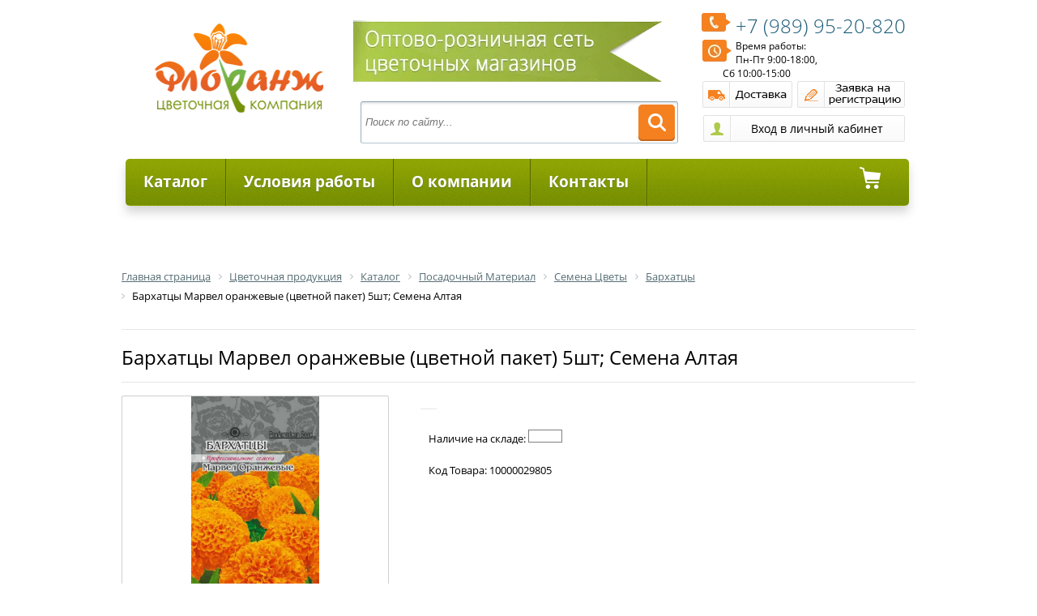

--- FILE ---
content_type: text/html; charset=UTF-8
request_url: https://florangopt.ru/catalog/barkhattsy/barkhattsy_marvel_oranzhevye_tsvetnoy_paket_5sht_semena_altaya/
body_size: 11848
content:
<!DOCTYPE html>
<html xmlns="http://www.w3.org/1999/xhtml" xml:lang="ru" lang="ru">
<head>
	<meta http-equiv="X-UA-Compatible" content="IE=edge" />
	<meta name="viewport" content="user-scalable=no, initial-scale=1.0, maximum-scale=1.0, width=device-width">
	<link rel="shortcut icon" type="image/x-icon" href="/favicon.ico" />
	<link href='https://fonts.googleapis.com/css?family=Open+Sans:400,600&subset=cyrillic,latin' rel='stylesheet'>
	<meta http-equiv="Content-Type" content="text/html; charset=UTF-8" />
<meta name="robots" content="index, follow" />
<meta name="keywords" content="Бархатцы Марвел оранжевые (цветной пакет) 5шт; Семена Алтая, купить Бархатцы Марвел оранжевые (цветной пакет) 5шт; Семена Алтая, приобрести Бархатцы Марвел оранжевые (цветной пакет) 5шт; Семена Алтая, Бархатцы Марвел оранжевые (цветной пакет) 5шт; Семена Алтая в различных цветах, Бархатцы Марвел оранжевые (цветной пакет) 5шт; Семена Алтая от дистрибьютора" />
<meta name="description" content="Бархатцы Марвел оранжевые (цветной пакет) 5шт; Семена Алтая - Бархатцы Марвел оранжевые/Сем Алт/цп 5 шт. в магазине Флоранж" />
<meta http-equiv="Content-Type" content="text/html; charset=UTF-8" />
<meta name="robots" content="index, follow" />
<meta name="keywords" content="Бархатцы Марвел оранжевые (цветной пакет) 5шт; Семена Алтая, купить Бархатцы Марвел оранжевые (цветной пакет) 5шт; Семена Алтая, приобрести Бархатцы Марвел оранжевые (цветной пакет) 5шт; Семена Алтая, Бархатцы Марвел оранжевые (цветной пакет) 5шт; Семена Алтая в различных цветах, Бархатцы Марвел оранжевые (цветной пакет) 5шт; Семена Алтая от дистрибьютора" />
<meta name="description" content="Бархатцы Марвел оранжевые (цветной пакет) 5шт; Семена Алтая - Бархатцы Марвел оранжевые/Сем Алт/цп 5 шт. в магазине Флоранж" />
<link href="/bitrix/js/ui/design-tokens/dist/ui.design-tokens.min.css?174278861223463"  rel="stylesheet" />
<link href="/bitrix/js/ui/fonts/opensans/ui.font.opensans.min.css?17391757562320"  rel="stylesheet" />
<link href="/bitrix/js/main/popup/dist/main.popup.bundle.min.css?174278885426589"  rel="stylesheet" />
<link href="/bitrix/templates/eshop_adapt_green/components/bitrix/catalog/flora/style.css?16705647281489"  rel="stylesheet" />
<link href="/bitrix/templates/eshop_adapt_green/components/bitrix/catalog/flora/bitrix/catalog.element/.default/style.css?167056472834055"  rel="stylesheet" />
<link href="/bitrix/templates/eshop_adapt_green/components/bitrix/catalog/flora/bitrix/catalog.element/.default/themes/green/style.css?16705647284974"  rel="stylesheet" />
<link href="/bitrix/components/bitrix/catalog.recommended.products/templates/.default/style.min.css?167056463226402"  rel="stylesheet" />
<link href="/bitrix/templates/eshop_adapt_green/components/bitrix/search.title/flora/style.css?16705647292984"  data-template-style="true"  rel="stylesheet" />
<link href="/bitrix/templates/eshop_adapt_green/components/bitrix/system.auth.form/flora/style.css?1670564729539"  data-template-style="true"  rel="stylesheet" />
<link href="/bitrix/templates/eshop_adapt_green/components/bitrix/system.auth.form/eshop_adapt_auth/style.css?16705647298646"  data-template-style="true"  rel="stylesheet" />
<link href="/bitrix/templates/eshop_adapt_green/components/bitrix/menu/catalog_florange/style.css?16705647289630"  data-template-style="true"  rel="stylesheet" />
<link href="/bitrix/templates/eshop_adapt_green/components/bitrix/menu/catalog_florange/themes/green/colors.css?16705647282180"  data-template-style="true"  rel="stylesheet" />
<link href="/bitrix/templates/eshop_adapt_green/components/bitrix/sale.basket.basket.rsline/menu_cart/style.css?16705647288979"  data-template-style="true"  rel="stylesheet" />
<link href="/bitrix/components/bitrix/breadcrumb/templates/.default/style.min.css?1670564631467"  data-template-style="true"  rel="stylesheet" />
<link href="/bitrix/components/bitrix/catalog.viewed.products/templates/.default/style.min.css?167056463228208"  data-template-style="true"  rel="stylesheet" />
<link href="/bitrix/templates/eshop_adapt_green/components/bitrix/menu/bottom_menu/style.css?16705647281688"  data-template-style="true"  rel="stylesheet" />
<link href="/bitrix/templates/eshop_adapt_green/styles.css?169708388812790"  data-template-style="true"  rel="stylesheet" />
<link href="/bitrix/templates/eshop_adapt_green/template_styles.css?169708388831633"  data-template-style="true"  rel="stylesheet" />
<script>if(!window.BX)window.BX={};if(!window.BX.message)window.BX.message=function(mess){if(typeof mess==='object'){for(let i in mess) {BX.message[i]=mess[i];} return true;}};</script>
<script>(window.BX||top.BX).message({"JS_CORE_LOADING":"Загрузка...","JS_CORE_NO_DATA":"- Нет данных -","JS_CORE_WINDOW_CLOSE":"Закрыть","JS_CORE_WINDOW_EXPAND":"Развернуть","JS_CORE_WINDOW_NARROW":"Свернуть в окно","JS_CORE_WINDOW_SAVE":"Сохранить","JS_CORE_WINDOW_CANCEL":"Отменить","JS_CORE_WINDOW_CONTINUE":"Продолжить","JS_CORE_H":"ч","JS_CORE_M":"м","JS_CORE_S":"с","JSADM_AI_HIDE_EXTRA":"Скрыть лишние","JSADM_AI_ALL_NOTIF":"Показать все","JSADM_AUTH_REQ":"Требуется авторизация!","JS_CORE_WINDOW_AUTH":"Войти","JS_CORE_IMAGE_FULL":"Полный размер"});</script>

<script src="/bitrix/js/main/core/core.min.js?1742788890225353"></script>

<script>BX.Runtime.registerExtension({"name":"main.core","namespace":"BX","loaded":true});</script>
<script>BX.setJSList(["\/bitrix\/js\/main\/core\/core_ajax.js","\/bitrix\/js\/main\/core\/core_promise.js","\/bitrix\/js\/main\/polyfill\/promise\/js\/promise.js","\/bitrix\/js\/main\/loadext\/loadext.js","\/bitrix\/js\/main\/loadext\/extension.js","\/bitrix\/js\/main\/polyfill\/promise\/js\/promise.js","\/bitrix\/js\/main\/polyfill\/find\/js\/find.js","\/bitrix\/js\/main\/polyfill\/includes\/js\/includes.js","\/bitrix\/js\/main\/polyfill\/matches\/js\/matches.js","\/bitrix\/js\/ui\/polyfill\/closest\/js\/closest.js","\/bitrix\/js\/main\/polyfill\/fill\/main.polyfill.fill.js","\/bitrix\/js\/main\/polyfill\/find\/js\/find.js","\/bitrix\/js\/main\/polyfill\/matches\/js\/matches.js","\/bitrix\/js\/main\/polyfill\/core\/dist\/polyfill.bundle.js","\/bitrix\/js\/main\/core\/core.js","\/bitrix\/js\/main\/polyfill\/intersectionobserver\/js\/intersectionobserver.js","\/bitrix\/js\/main\/lazyload\/dist\/lazyload.bundle.js","\/bitrix\/js\/main\/polyfill\/core\/dist\/polyfill.bundle.js","\/bitrix\/js\/main\/parambag\/dist\/parambag.bundle.js"]);
</script>
<script>BX.Runtime.registerExtension({"name":"ui.dexie","namespace":"BX.Dexie3","loaded":true});</script>
<script>BX.Runtime.registerExtension({"name":"ls","namespace":"window","loaded":true});</script>
<script>BX.Runtime.registerExtension({"name":"fx","namespace":"window","loaded":true});</script>
<script>BX.Runtime.registerExtension({"name":"fc","namespace":"window","loaded":true});</script>
<script>BX.Runtime.registerExtension({"name":"jquery","namespace":"window","loaded":true});</script>
<script>BX.Runtime.registerExtension({"name":"ui.design-tokens","namespace":"window","loaded":true});</script>
<script>BX.Runtime.registerExtension({"name":"ui.fonts.opensans","namespace":"window","loaded":true});</script>
<script>BX.Runtime.registerExtension({"name":"main.popup","namespace":"BX.Main","loaded":true});</script>
<script>BX.Runtime.registerExtension({"name":"popup","namespace":"window","loaded":true});</script>
<script type="extension/settings" data-extension="currency.currency-core">{"region":"ru"}</script>
<script>BX.Runtime.registerExtension({"name":"currency.currency-core","namespace":"BX.Currency","loaded":true});</script>
<script>BX.Runtime.registerExtension({"name":"currency","namespace":"window","loaded":true});</script>
<script>(window.BX||top.BX).message({"LANGUAGE_ID":"ru","FORMAT_DATE":"DD.MM.YYYY","FORMAT_DATETIME":"DD.MM.YYYY HH:MI:SS","COOKIE_PREFIX":"FLORANG_SM","SERVER_TZ_OFFSET":"10800","UTF_MODE":"Y","SITE_ID":"s1","SITE_DIR":"\/","USER_ID":"","SERVER_TIME":1769509906,"USER_TZ_OFFSET":7200,"USER_TZ_AUTO":"Y","bitrix_sessid":"5af01aa2acf56bc56fbb18eb5066e454"});</script>


<script src="/bitrix/js/ui/dexie/dist/dexie3.bundle.min.js?174278856588274"></script>
<script src="/bitrix/js/main/core/core_ls.min.js?17427888542683"></script>
<script src="/bitrix/js/main/core/core_fx.min.js?16705646549768"></script>
<script src="/bitrix/js/main/core/core_frame_cache.min.js?174278885411132"></script>
<script src="/bitrix/js/main/jquery/jquery-1.12.4.min.js?167056465797163"></script>
<script src="/bitrix/js/main/popup/dist/main.popup.bundle.min.js?174278885465924"></script>
<script src="/bitrix/js/currency/currency-core/dist/currency-core.bundle.min.js?17427884224569"></script>
<script src="/bitrix/js/currency/core_currency.min.js?1742788422835"></script>


<script src="/bitrix/templates/eshop_adapt_green/script.js?16705647291634"></script>
<script src="/bitrix/components/bitrix/search.title/script.min.js?17442576746543"></script>
<script src="/bitrix/templates/eshop_adapt_green/components/bitrix/menu/catalog_florange/script.js?16705647285310"></script>
<script src="/bitrix/templates/eshop_adapt_green/components/bitrix/sale.basket.basket.rsline/menu_cart/script.js?16705647284656"></script>
<script src="/bitrix/components/bitrix/catalog.viewed.products/templates/.default/script.min.js?167056463221271"></script>
<script src="/bitrix/templates/eshop_adapt_green/components/bitrix/catalog/flora/bitrix/catalog.element/.default/script.js?167056472872229"></script>

	<link rel="stylesheet" href="/bitrix/templates/eshop_adapt_green/colors.css?16705647298575" />
		<title>Каталог Бархатцы Марвел оранжевые (цветной пакет) 5шт; Семена Алтая от магазина Флоранж</title>
</head>
<body>
<div id="panel"></div>
<div class="wrap" id="bx_eshop_wrap">
	<div class="header_wrap">
		<div class="header_wrap_container">
			<div class="header_inner" style="980px;">
				
									<a class="site_title" href="/" itemprop = "name">
					&nbsp;&nbsp;<img width="208" alt="logo.png" src="/upload/dev2fun.imagecompress/webp/medialibrary/07c/07c7e14d77106c4134663902353cfaf2.webp" height="120" title="Цветочная Компания Флоранж"><br>					</a>
				    
				 <div class="header_inner_container_one">
					
						<img width="412" alt="lenta.png" src="/upload/dev2fun.imagecompress/webp/medialibrary/796/7969d6da6f783c4c6fc6433f3a4db9cc.webp" height="80" title="Оптово-розничная сеть Флоранж Уфа"><br>						
						<div id="search" class="bx_search_container">
	<form action="/catalog/">
		<div class="bx_field">
			<input id="title-search-input" type="text" name="q" value="" autocomplete="off" placeholder="Поиск по сайту..." class="bx_input_text"/>
			<input name="s" type="submit" value="" class="bx_input_submit"/>
		</div>
	</form>
</div>
<script>
	BX.ready(function(){
		new JCTitleSearch({
			'AJAX_PAGE' : '/catalog/barkhattsy/barkhattsy_marvel_oranzhevye_tsvetnoy_paket_5sht_semena_altaya/',
			'CONTAINER_ID': 'search',
			'INPUT_ID': 'title-search-input',
			'MIN_QUERY_LEN': 2
		});
	});
</script>


				</div>

				<div class="header_inner_container_two">
					<div class="header_inner_include_aria">
							<span style="display: inline-block;padding-top: 7px;"><a style="text-decoration: none;" href="/about/contacts/" itemprop = "telephone">
							<span class="rs_tel"><img src="/upload/dev2fun.imagecompress/webp/medialibrary/1b3/1b3bd3f0be9afd94c7103f1a6cb980d6.webp" title="Телефон" alt="Телефон" align="left">+7 (989)  95-20-820 </span></a>
							</span>
							<img alt="Время работы" src="/upload/dev2fun.imagecompress/webp/medialibrary/5f5/5f5959097593b0215e54ce25acee9297.webp" title="Время работы" align="left">Время работы: <br>
 Пн-Пт 9:00-18:00, <br>
&nbsp;&nbsp;&nbsp;&nbsp;&nbsp;&nbsp;&nbsp;&nbsp;&nbsp; Сб 10:00-15:00&nbsp; <br>
 <a href="/about/delivery/" class="but_dost"></a> <a href="/zayavka-na-registratsiyu.php" class="but_regist"></a>							
							<div class="bx_login_block">
	<span id="login-line">
	<!--'start_frame_cache_login-line'-->			<a class="bx_login_top_inline_link but_personal" href="javascript:void(0)" onclick="openAuthorizePopup()"></a>
			
			<script>
				BX.localStorage.remove("eshop_user_name");
			</script>
		<!--'end_frame_cache_login-line'-->	</span>
</div>


<div id="bx_auth_popup_form" style="display:none;" class="bx_login_popup_form">
	<!--'start_frame_cache_8k8aZS'--><div class="login_page">
		
	<form name="system_auth_formPqgS8z" method="post" target="_top" action="/auth/" class="bx_auth_form">
		<input type="hidden" name="AUTH_FORM" value="Y" />
		<input type="hidden" name="TYPE" value="AUTH" />
				<input type="hidden" name="backurl" value="/catalog/barkhattsy/barkhattsy_marvel_oranzhevye_tsvetnoy_paket_5sht_semena_altaya/" />
				
		<strong>Войти</strong><br>
		<input class="input_text_style" type="text" name="USER_LOGIN" maxlength="255" value="" /><br><br>
		<strong>Пароль:</strong><br>
		<input class="input_text_style" type="password" name="USER_PASSWORD" maxlength="255" /><br>

				<span style="display:block;height:7px;"></span>
					<span class="rememberme"><input type="checkbox" id="USER_REMEMBER" name="USER_REMEMBER" value="Y" checked/>Запомнить меня</span>
		
		<br><br><input type="submit" name="Login" class="bt_blue big shadow" value="Войти" />
	</form>
</div>
<script>
try{document.form_auth.USER_LOGIN.focus();}catch(e){}
</script>

<!--'end_frame_cache_8k8aZS'--></div>

<script>
	function openAuthorizePopup()
	{
		var authPopup = BX.PopupWindowManager.create("AuthorizePopup", null, {
			autoHide: true,
			//	zIndex: 0,
			offsetLeft: 0,
			offsetTop: 0,
			overlay : true,
			draggable: {restrict:true},
			closeByEsc: true,
			closeIcon: { right : "12px", top : "10px"},
			content: '<div style="width:400px;height:400px; text-align: center;"><span style="position:absolute;left:50%; top:50%"><img src="/bitrix/templates/eshop_adapt_green/components/bitrix/system.auth.form/flora/images/wait.gif"/></span></div>',
			events: {
				onAfterPopupShow: function()
				{
					this.setContent(BX("bx_auth_popup_form"));
				}
			}
		});

		authPopup.show();
	}
</script>
					</div>
				</div>

				<div class="clb"></div>


												<div class="bx_horizontal_menu_advaced bx_green" id="catalog_menu_LkGdQn" style="width: 967px;">
	<ul id="ul_catalog_menu_LkGdQn">
	     <!-- first level-->
				<li onmouseover="BX.CatalogMenu.itemOver(this);" onmouseout="BX.CatalogMenu.itemOut(this)" class="bx_hma_one_lvl  dropdown">
			
									<a href="#" class="rs_link_menu first_link" >
								Каталог						</a>
				     
	
				
				
								<div class="bx_children_container b3 animate">
								<div class="bx_children_block">
					<ul>
					  <!-- second level-->
						<li class="parent">
							<a  href="/catalog/upakovochnye_materialy/"  class="mn_upakovochnye_materialy"   >
							
    															
								Упаковочные Материалы							</a>
													<ul>
								<!-- third level-->
								<li style="margin-left: -20px;">
									<a href="/catalog/sumki_korobki_dekorativnye_yashchiki/"  data-picture="">
										Сумки, коробки, декоративные ящики									</a>
								</li>
								<!-- third level-->
								<li style="margin-left: -20px;">
									<a href="/catalog/lenty/"  data-picture="">
										Ленты									</a>
								</li>
								<!-- third level-->
								<li style="margin-left: -20px;">
									<a href="/catalog/pakety/"  data-picture="">
										Пакеты									</a>
								</li>
								<!-- third level-->
								<li style="margin-left: -20px;">
									<a href="/catalog/rulony/"  data-picture="">
										Рулоны									</a>
								</li>
								<!-- third level-->
								<li style="margin-left: -20px;">
									<a href="/catalog/karkasy_manzhetki/"  data-picture="">
										Каркасы Манжетки									</a>
								</li>
														</ul>
												</li>
					  <!-- second level-->
						<li class="parent">
							<a  href="/catalog/izdeliya_iz_stekla/"  class="mn_izdeliya_iz_stekla"   >
							
    															
								Изделия из Стекла							</a>
													<ul>
								<!-- third level-->
								<li style="margin-left: -20px;">
									<a href="/catalog/kashpo_gorshki/"  data-picture="">
										Кашпо, горшки									</a>
								</li>
								<!-- third level-->
								<li style="margin-left: -20px;">
									<a href="/catalog/vazy/"  data-picture="">
										Вазы									</a>
								</li>
								<!-- third level-->
								<li style="margin-left: -20px;">
									<a href="/catalog/steklo_v_metalle/"  data-picture="">
										Стекло в металле									</a>
								</li>
								<!-- third level-->
								<li style="margin-left: -20px;">
									<a href="/catalog/prochee_steklo/"  data-picture="">
										Прочее стекло									</a>
								</li>
														</ul>
												</li>
					  <!-- second level-->
						<li class="parent">
							<a  href="/catalog/izdeliya_iz_keramiki/"  class="mn_izdeliya_iz_keramiki"   >
							
    															
								Изделия из Керамики							</a>
													<ul>
								<!-- third level-->
								<li style="margin-left: -20px;">
									<a href="/catalog/kashpo/"  data-picture="">
										Кашпо									</a>
								</li>
								<!-- third level-->
								<li style="margin-left: -20px;">
									<a href="/catalog/gorshki/"  data-picture="">
										Горшки									</a>
								</li>
								<!-- third level-->
								<li style="margin-left: -20px;">
									<a href="/catalog/vazy_1/"  data-picture="">
										Вазы									</a>
								</li>
														</ul>
												</li>
					  <!-- second level-->
						<li class="parent">
							<a  href="/catalog/izdeliya_iz_plastika/"  class="mn_izdeliya_iz_plastika"   >
							
    															
								Изделия из Пластика							</a>
													<ul>
								<!-- third level-->
								<li style="margin-left: -20px;">
									<a href="/catalog/kashpo_gorshki_1/"  data-picture="">
										Кашпо, горшки									</a>
								</li>
								<!-- third level-->
								<li style="margin-left: -20px;">
									<a href="/catalog/vazony/"  data-picture="">
										Вазоны									</a>
								</li>
								<!-- third level-->
								<li style="margin-left: -20px;">
									<a href="/catalog/balkonnye_yashchiki/"  data-picture="">
										Балконные Ящики									</a>
								</li>
														</ul>
												</li>
										</ul>
				</div>
								<div class="bx_children_block">
					<ul>
					  <!-- second level-->
						<li class="parent">
							<a  href="/catalog/aksessuary_i_instrumenty_dlya_floristov/"  class="mn_aksessuary_i_instrumenty_dlya_floristov"   >
							
    															
								Аксессуары и Инструменты для Флористов							</a>
													<ul>
								<!-- third level-->
								<li style="margin-left: -20px;">
									<a href="/catalog/sypuchiy_material/"  data-picture="">
										Сыпучий материал									</a>
								</li>
								<!-- third level-->
								<li style="margin-left: -20px;">
									<a href="/catalog/vstavki_prishchepki_lipuchki/"  data-picture="">
										Вставки, Прищепки, Липучки									</a>
								</li>
								<!-- third level-->
								<li style="margin-left: -20px;">
									<a href="/catalog/busy_bulavki/"  data-picture="">
										Бусы, Булавки									</a>
								</li>
								<!-- third level-->
								<li style="margin-left: -20px;">
									<a href="/catalog/floristicheskiy_dekor/"  data-picture="">
										Флористический Декор									</a>
								</li>
								<!-- third level-->
								<li style="margin-left: -20px;">
									<a href="/catalog/piaflor_portbuketnitsy/"  data-picture="">
										Пиафлор, портбукетницы									</a>
								</li>
								<!-- third level-->
								<li style="margin-left: -20px;">
									<a href="/catalog/instrumenty_dlya_floristov/"  data-picture="">
										Инструменты для флористов									</a>
								</li>
								<!-- third level-->
								<li style="margin-left: -20px;">
									<a href="/catalog/kraska_dlya_tsvetov/"  data-picture="">
										Краска для цветов									</a>
								</li>
								<!-- third level-->
								<li style="margin-left: -20px;">
									<a href="/catalog/raskhodnye_materialy_dlya_floristov/"  data-picture="">
										Расходные материалы для флористов									</a>
								</li>
								<!-- third level-->
								<li style="margin-left: -20px;">
									<a href="/catalog/suveniry_igrushki_iskusstvennye_tsvety_otkrytki/"  data-picture="">
										Сувениры, игрушки, искусственные цветы, открытки									</a>
								</li>
								<!-- third level-->
								<li style="margin-left: -20px;">
									<a href="/catalog/novyy_god/"  data-picture="">
										Новый год									</a>
								</li>
														</ul>
												</li>
					  <!-- second level-->
						<li class="parent">
							<a  href="/catalog/posadochnyy_material/"  class="mn_posadochnyy_material"   >
							
    															
								Посадочный Материал							</a>
													<ul>
								<!-- third level-->
								<li style="margin-left: -20px;">
									<a href="/catalog/gazony/"  data-picture="">
										Газоны									</a>
								</li>
								<!-- third level-->
								<li style="margin-left: -20px;">
									<a href="/catalog/rassada/"  data-picture="">
										Рассада									</a>
								</li>
								<!-- third level-->
								<li style="margin-left: -20px;">
									<a href="/catalog/semena_ovoshchi/"  data-picture="">
										Семена Овощи									</a>
								</li>
								<!-- third level-->
								<li style="margin-left: -20px;">
									<a href="/catalog/semena_tsvety/"  data-picture="">
										Семена Цветы									</a>
								</li>
								<!-- third level-->
								<li style="margin-left: -20px;">
									<a href="/catalog/semena_zelen/"  data-picture="">
										Семена Зелень									</a>
								</li>
														</ul>
												</li>
					  <!-- second level-->
						<li class="parent">
							<a  href="/catalog/pletenye_izdeliya/"  class="mn_pletenye_izdeliya"   >
							
    															
								Плетеные Изделия							</a>
													<ul>
								<!-- third level-->
								<li style="margin-left: -20px;">
									<a href="/catalog/kashpo_1/"  data-picture="">
										Кашпо									</a>
								</li>
								<!-- third level-->
								<li style="margin-left: -20px;">
									<a href="/catalog/korziny/"  data-picture="">
										Корзины									</a>
								</li>
														</ul>
												</li>
										</ul>
				</div>
								<div class="bx_children_block">
					<ul>
					  <!-- second level-->
						<li class="parent">
							<a  href="/catalog/tovary_dlya_doma/"  class="mn_tovary_dlya_doma"   >
							
    															
								Товары Для Дома							</a>
													<ul>
								<!-- third level-->
								<li style="margin-left: -20px;">
									<a href="/catalog/grunty/"  data-picture="">
										Грунты									</a>
								</li>
								<!-- third level-->
								<li style="margin-left: -20px;">
									<a href="/catalog/udobreniya/"  data-picture="">
										Удобрения									</a>
								</li>
								<!-- third level-->
								<li style="margin-left: -20px;">
									<a href="/catalog/sredstva_zashchity/"  data-picture="">
										Средства Защиты									</a>
								</li>
								<!-- third level-->
								<li style="margin-left: -20px;">
									<a href="/catalog/drenazhi/"  data-picture="">
										Дренажи									</a>
								</li>
								<!-- third level-->
								<li style="margin-left: -20px;">
									<a href="/catalog/opory/"  data-picture="">
										Опоры									</a>
								</li>
								<!-- third level-->
								<li style="margin-left: -20px;">
									<a href="/catalog/substraty/"  data-picture="">
										Субстраты									</a>
								</li>
								<!-- third level-->
								<li style="margin-left: -20px;">
									<a href="/catalog/podstavki_dlya_tsvetov/"  data-picture="">
										Подставки для Цветов									</a>
								</li>
								<!-- third level-->
								<li style="margin-left: -20px;">
									<a href="/catalog/opryskivateli_leyki/"  data-picture="">
										Опрыскиватели, лейки									</a>
								</li>
														</ul>
												</li>
					  <!-- second level-->
						<li class="parent">
							<a  href="/catalog/tovary_dlya_sada/"  class="mn_tovary_dlya_sada"   >
							
    															
								Товары Для сада							</a>
													<ul>
								<!-- third level-->
								<li style="margin-left: -20px;">
									<a href="/catalog/grunty_1/"  data-picture="">
										Грунты									</a>
								</li>
								<!-- third level-->
								<li style="margin-left: -20px;">
									<a href="/catalog/udobreniya_1/"  data-picture="">
										Удобрения									</a>
								</li>
								<!-- third level-->
								<li style="margin-left: -20px;">
									<a href="/catalog/sredstva_zashchity_1/"  data-picture="">
										Средства Защиты									</a>
								</li>
								<!-- third level-->
								<li style="margin-left: -20px;">
									<a href="/catalog/torfyanye_gorshki/"  data-picture="">
										Торфяные горшки									</a>
								</li>
								<!-- third level-->
								<li style="margin-left: -20px;">
									<a href="/catalog/sadovyy_inventar_i_instrumenty/"  data-picture="">
										Садовый инвентарь и инструменты									</a>
								</li>
														</ul>
												</li>
										</ul>
				</div>
												<div style="clear: both;"></div>
			</div>
				 
		</li>
	     <!-- first level-->
				<li onmouseover="BX.CatalogMenu.itemOver(this);" onmouseout="BX.CatalogMenu.itemOut(this)" class="bx_hma_one_lvl ">
			
									<a href="/about/usloviya-raboty/"  class="rs_link_menu" >
							Условия работы						</a>
			    	 
	
				
				
							 
		</li>
	     <!-- first level-->
				<li onmouseover="BX.CatalogMenu.itemOver(this);" onmouseout="BX.CatalogMenu.itemOut(this)" class="bx_hma_one_lvl ">
			
									<a href="/about/"  class="rs_link_menu" >
							О компании						</a>
			    	 
	
				
				
							 
		</li>
	     <!-- first level-->
				<li onmouseover="BX.CatalogMenu.itemOver(this);" onmouseout="BX.CatalogMenu.itemOut(this)" class="bx_hma_one_lvl ">
			
									<a href="/about/contacts/"  class="rs_link_menu" >
							Контакты						</a>
			    	 
	
				
				
							 
		</li>
		</ul>
	<div class="bx_hma_one_lvl rs_cart">
	
<script>
	var bx_cart_block1 = new BitrixSmallCart;
</script>

<a id="bx_cart_block1"  href="/personal/cart/" class="basket_menu rs_link_menu last_link">
	<!--'start_frame_cache_bx_cart_block'-->


	
	<span>
					0 товаров			На сумму						0 руб.						</span>
	
<!--'end_frame_cache_bx_cart_block'--></a>

<script>
	bx_cart_block1.siteId       = 's1';
	bx_cart_block1.cartId       = 'bx_cart_block1';
	bx_cart_block1.ajaxPath     = '/bitrix/components/bitrix/sale.basket.basket.rsline/ajax.php';
	bx_cart_block1.templateName = 'menu_cart';
	bx_cart_block1.arParams     =  {'PATH_TO_BASKET':'/personal/cart/','PATH_TO_PERSONAL':'/personal/','SHOW_PERSONAL_LINK':'N','SHOW_NUM_PRODUCTS':'Y','SHOW_TOTAL_PRICE':'Y','SHOW_PRODUCTS':'N','POSITION_FIXED':'N','SHOW_EMPTY_VALUES':'Y','SHOW_AUTHOR':'N','PATH_TO_REGISTER':'/login/','PATH_TO_PROFILE':'/personal/','CACHE_TYPE':'A','PATH_TO_ORDER':'={SITE_DIR.&quot;personal/order/make/&quot;}','SHOW_DELAY':'Y','SHOW_NOTAVAIL':'Y','SHOW_SUBSCRIBE':'Y','SHOW_IMAGE':'Y','SHOW_PRICE':'Y','SHOW_SUMMARY':'Y','POSITION_VERTICAL':'top','POSITION_HORIZONTAL':'right','AJAX':'N','~PATH_TO_BASKET':'/personal/cart/','~PATH_TO_PERSONAL':'/personal/','~SHOW_PERSONAL_LINK':'N','~SHOW_NUM_PRODUCTS':'Y','~SHOW_TOTAL_PRICE':'Y','~SHOW_PRODUCTS':'N','~POSITION_FIXED':'N','~SHOW_EMPTY_VALUES':'Y','~SHOW_AUTHOR':'N','~PATH_TO_REGISTER':'/login/','~PATH_TO_PROFILE':'/personal/','~CACHE_TYPE':'A','~PATH_TO_ORDER':'={SITE_DIR.\"personal/order/make/\"}','~SHOW_DELAY':'Y','~SHOW_NOTAVAIL':'Y','~SHOW_SUBSCRIBE':'Y','~SHOW_IMAGE':'Y','~SHOW_PRICE':'Y','~SHOW_SUMMARY':'Y','~POSITION_VERTICAL':'top','~POSITION_HORIZONTAL':'right','~AJAX':'N','cartId':'bx_cart_block1'};
	bx_cart_block1.closeMessage = 'Скрыть';
	bx_cart_block1.openMessage  = 'Раскрыть';
	bx_cart_block1.activate();
</script>
	</div>
						
	<div style="clear: both;"></div>
</div>



<script>
	BX.ready(function () {
		window.obj_catalog_menu_LkGdQn = new BX.Main.Menu.CatalogHorizontal('catalog_menu_LkGdQn');
	});
</script>											

			</div>  <!-- //header_inner -->
			

		</div> <!-- //header_wrap_container -->
	</div> <!-- //header_wrap -->

		
	<div class="workarea_wrap">
		<div class="worakarea_wrap_container workarea grid">
			<div id="navigation">
				<link href="/bitrix/css/main/font-awesome.css?167056464428777" rel="stylesheet" />
<div class="bx-breadcrumb" itemscope itemtype="http://schema.org/BreadcrumbList">
			<div class="bx-breadcrumb-item" id="bx_breadcrumb_0" itemprop="itemListElement" itemscope itemtype="http://schema.org/ListItem">
				
				<a href="/" title="Главная страница" itemprop="item">
					<span itemprop="name">Главная страница</span>
				</a>
				<meta itemprop="position" content="1" />
			</div>
			<div class="bx-breadcrumb-item" id="bx_breadcrumb_1" itemprop="itemListElement" itemscope itemtype="http://schema.org/ListItem">
				<i class="fa fa-angle-right"></i>
				<a href="/catalog/" title="Цветочная продукция" itemprop="item">
					<span itemprop="name">Цветочная продукция</span>
				</a>
				<meta itemprop="position" content="2" />
			</div>
			<div class="bx-breadcrumb-item" id="bx_breadcrumb_2" itemprop="itemListElement" itemscope itemtype="http://schema.org/ListItem">
				<i class="fa fa-angle-right"></i>
				<a href="/catalog/katalog/" title="Каталог" itemprop="item">
					<span itemprop="name">Каталог</span>
				</a>
				<meta itemprop="position" content="3" />
			</div>
			<div class="bx-breadcrumb-item" id="bx_breadcrumb_3" itemprop="itemListElement" itemscope itemtype="http://schema.org/ListItem">
				<i class="fa fa-angle-right"></i>
				<a href="/catalog/posadochnyy_material/" title="Посадочный Материал" itemprop="item">
					<span itemprop="name">Посадочный Материал</span>
				</a>
				<meta itemprop="position" content="4" />
			</div>
			<div class="bx-breadcrumb-item" id="bx_breadcrumb_4" itemprop="itemListElement" itemscope itemtype="http://schema.org/ListItem">
				<i class="fa fa-angle-right"></i>
				<a href="/catalog/semena_tsvety/" title="Семена Цветы" itemprop="item">
					<span itemprop="name">Семена Цветы</span>
				</a>
				<meta itemprop="position" content="5" />
			</div>
			<div class="bx-breadcrumb-item" id="bx_breadcrumb_5" itemprop="itemListElement" itemscope itemtype="http://schema.org/ListItem">
				<i class="fa fa-angle-right"></i>
				<a href="/catalog/barkhattsy/" title="Бархатцы" itemprop="item">
					<span itemprop="name">Бархатцы</span>
				</a>
				<meta itemprop="position" content="6" />
			</div>
			<div class="bx-breadcrumb-item">
				<i class="fa fa-angle-right"></i>
				<span>Бархатцы Марвел оранжевые (цветной пакет) 5шт; Семена Алтая</span>
			</div><div style="clear:both"></div></div>			</div>
			<div class="bx_content_section">
								<h1></h1>
				<div class="bx_item_detail bx_green" id="bx_117848907_230109">
<div class="bx_item_title"><h1><span>Бархатцы Марвел оранжевые (цветной пакет) 5шт; Семена Алтая</span></h1></div>
	<div class="bx_item_container">
		<div class="bx_lt">
<div class="bx_item_slider" id="bx_117848907_230109_big_slider">
	<div class="bx_bigimages" id="bx_117848907_230109_bigimg_cont">
	<div class="bx_bigimages_imgcontainer">
	<img id="bx_117848907_230109_pict" src="/upload/dev2fun.imagecompress/webp/iblock/75b/00g3nixyjaxrz6pwr44f2qrbcet9lil6/barkhattsy_marvel_oranzhevye_tsvetnoy_paket_5sht_semena_altaya.webp" alt="картинка Бархатцы Марвел оранжевые (цветной пакет) 5шт; Семена Алтая от магазина Флоранж" title="Бархатцы Марвел оранжевые (цветной пакет) 5шт; Семена Алтая">



	</div>
	</div>
	<div class="bx_slider_conteiner" id="bx_117848907_230109_slider_cont">
	<div class="bx_slider_scroller_container">
	<div class="bx_slide">
	<ul style="width: 100%;" id="bx_117848907_230109_slider_list">
	<li data-value="57760441" style="width: 20%; padding-top: 20%;"><span class="cnt"><span class="cnt_item" style="background-image:url('/upload/dev2fun.imagecompress/webp/iblock/75b/00g3nixyjaxrz6pwr44f2qrbcet9lil6/barkhattsy_marvel_oranzhevye_tsvetnoy_paket_5sht_semena_altaya.webp');"></span></span></li>
	</ul>
	</div>
	<div class="bx_slide_left" id="bx_117848907_230109_slider_left" style="display: none;"></div>
	<div class="bx_slide_right" id="bx_117848907_230109_slider_right" style="display: none;"></div>
	</div>
	</div>





</div>
		</div>
		<div class="bx_rt">
<div class="item_price">
	<div class="item_old_price" id="bx_117848907_230109_old_price" style="display: none"></div>
	<div class="item_current_price" id="bx_117848907_230109_price">
  </div>
	<div class="item_economy_price" id="bx_117848907_230109_price_discount" style="display: none"></div>
</div>
<div class="item_info_section">

	 
				  <div class="bx_catalog_quantity">Наличие на складе: <a href="/catalog/barkhattsy/barkhattsy_marvel_oranzhevye_tsvetnoy_paket_5sht_semena_altaya/" class="rs_empty" title="Нет в наличии"></a></div> 
				      <br/>
		
		
		<span id="bx_117848907_230109_not_avail" class="bx_notavailable" style="display: none;">нет на складе</span>

	</div>
<div class="item_info_section">
			<div>Код Товара: 10000029805</div>
	
	</div>

<div class="item_info_section">
</div>


</div>
			<div class="clb"></div>
		</div>

		<div class="bx_md">
<div class="item_info_section">
</div>
		</div>
		<div class="bx_rb">
<div class="item_info_section">
	<div class="bx_item_description">
		<div class="bx_item_section_name_gray" style="border-bottom: 1px solid #f2f2f2;">Полное описание</div>
<p>Новая серия быстрорастущих бархатцев поражает своей красотой и изумительными расцветками. Растение образует компактные кустики высотой до 25 см, с крупными &#40;до 7 см в диаметре&#41; махровыми цветками насыщенного оранжевого цвета. Используется для оформления клумб, рабаток, эффектно смотрится в вазонах, балконных ящиках и в качестве горшечной культуры.&nbsp;&nbsp;Засухоустойчивое растение, заморозков не переносит. К освещению достаточно нетребовательно, но максимальной декоративности достигает на солнечных участках. Предпочитает плодородные, хорошо увлажненные в первой половине лета почвы, при этом не выносит переувлажнения. На рассаду семена высевают в марте – апреле, посевы в открытый грунт проводят в мае. Рассаду в открытый грунт высаживают в июне, когда минует угроза возвратных заморозков.</p>	</div>
</div>
		</div>
		<div class="bx_lb">
<div class="tac ovh">
</div>
<div class="tab-section-container">
</div>
		</div>
			<div style="clear: both;"></div>
	</div>
	<div class="clb"></div>
</div>
<script>
$(document).ready(function(){
	
	$(".btn_buy").on("click",function(){
			id = $(this).attr("for");
	
			$("#"+id)
				.clone()
				.css({'position' : 'absolute', 'z-index' : '11100', top: $(this).offset().top-100, left:$(this).offset().left-100})
				.appendTo("body")
				.animate({opacity: 0.05,
					left: $(".basket_menu").offset()['left'],
					top: $(".basket_menu").offset()['top'],
					width: 20}, 1000, function() {
					$(this).remove();
				});

		});
});
</script>

<script>
var obbx_117848907_230109 = new JCCatalogElement({'CONFIG':{'USE_CATALOG':true,'SHOW_QUANTITY':true,'SHOW_PRICE':false,'SHOW_DISCOUNT_PERCENT':true,'SHOW_OLD_PRICE':false,'DISPLAY_COMPARE':false,'MAIN_PICTURE_MODE':'POPUP','SHOW_BASIS_PRICE':false,'ADD_TO_BASKET_ACTION':['BUY'],'SHOW_CLOSE_POPUP':false},'VISUAL':{'ID':'bx_117848907_230109'},'PRODUCT_TYPE':'1','PRODUCT':{'ID':'230109','PICT':{'ID':'57760441','SRC':'/upload/dev2fun.imagecompress/webp/iblock/75b/00g3nixyjaxrz6pwr44f2qrbcet9lil6/barkhattsy_marvel_oranzhevye_tsvetnoy_paket_5sht_semena_altaya.webp','WIDTH':'438','HEIGHT':'827'},'NAME':'Бархатцы Марвел оранжевые (цветной пакет) 5шт; Семена Алтая','SUBSCRIPTION':true,'PRICE':'','BASIS_PRICE':'','SLIDER_COUNT':'1','SLIDER':[{'ID':'57760441','SRC':'/upload/dev2fun.imagecompress/webp/iblock/75b/00g3nixyjaxrz6pwr44f2qrbcet9lil6/barkhattsy_marvel_oranzhevye_tsvetnoy_paket_5sht_semena_altaya.webp','WIDTH':'438','HEIGHT':'827'}],'CAN_BUY':true,'CHECK_QUANTITY':false,'QUANTITY_FLOAT':false,'MAX_QUANTITY':'0','STEP_QUANTITY':'1'},'BASKET':{'ADD_PROPS':true,'QUANTITY':'quantity','PROPS':'prop','EMPTY_PROPS':true,'BASKET_URL':'/personal/cart/','ADD_URL_TEMPLATE':'/catalog/barkhattsy/barkhattsy_marvel_oranzhevye_tsvetnoy_paket_5sht_semena_altaya/?action=ADD2BASKET&id=#ID#','BUY_URL_TEMPLATE':'/catalog/barkhattsy/barkhattsy_marvel_oranzhevye_tsvetnoy_paket_5sht_semena_altaya/?action=BUY&id=#ID#'}});
BX.message({
	ECONOMY_INFO_MESSAGE: '(Экономия в цене - #ECONOMY#)',
	BASIS_PRICE_MESSAGE: 'Цена #PRICE# за 1 #MEASURE#',
	TITLE_ERROR: 'Ошибка',
	TITLE_BASKET_PROPS: 'Свойства товара, добавляемые в корзину',
	BASKET_UNKNOWN_ERROR: 'Неизвестная ошибка при добавлении товара в корзину',
	BTN_SEND_PROPS: 'Выбрать',
	BTN_MESSAGE_BASKET_REDIRECT: 'Перейти в корзину',
	BTN_MESSAGE_CLOSE: 'Закрыть',
	BTN_MESSAGE_CLOSE_POPUP: 'Продолжить покупки',
	TITLE_SUCCESSFUL: 'Товар добавлен в корзину',
	COMPARE_MESSAGE_OK: 'Товар добавлен в список сравнения',
	COMPARE_UNKNOWN_ERROR: 'При добавлении товара в список сравнения произошла ошибка',
	COMPARE_TITLE: 'Сравнение товаров',
	BTN_MESSAGE_COMPARE_REDIRECT: 'Перейти в список сравнения',
	SITE_ID: 's1'
});
</script>	<script>
		BX.Currency.setCurrencies([{'CURRENCY':'RUB','FORMAT':{'FORMAT_STRING':'# руб.','DEC_POINT':',','THOUSANDS_SEP':'&nbsp;','DECIMALS':2,'THOUSANDS_VARIANT':'B','HIDE_ZERO':'Y'}}]);
	</script>
<script>
BX.ready(BX.defer(function(){
	if (!!window.obbx_117848907_230109)
	{
		window.obbx_117848907_230109.allowViewedCount(true);
	}
}));
</script><br>				</div> <!-- //bx_content_section-->
				
								<!--'start_frame_cache_Ci2eX8'--><!--'end_frame_cache_Ci2eX8'-->							</div> <!-- //worakarea_wrap_container workarea-->
		</div> <!-- //workarea_wrap-->

		<div class="footer_wrap">
			<div class="footer_wrap_container">
				<div class="footer_container_one">
					<div class="bx_inc_catalog_footer">
						<h3>Каталог товаров</h3>
						
<ul class="rs_bottom_menu">
	
	    

				
   		    			    <div class="rs_children_block">
					 
						<li class="parent">
							<a  href="/catalog/upakovochnye_materialy/"  class="rs_parent">
								Упаковочные Материалы							</a>

													<ul>
								
								<li>
									<a href="/catalog/sumki_korobki_dekorativnye_yashchiki/" >
										Сумки, коробки, декоративные ящики									</a>									
								</li>
								
								<li>
									<a href="/catalog/lenty/" >
										Ленты									</a>									
								</li>
								
								<li>
									<a href="/catalog/pakety/" >
										Пакеты									</a>									
								</li>
								
								<li>
									<a href="/catalog/rulony/" >
										Рулоны									</a>									
								</li>
								
								<li>
									<a href="/catalog/karkasy_manzhetki/" >
										Каркасы Манжетки									</a>									
								</li>
														</ul>
												
						</li>
					 
						<li class="parent">
							<a  href="/catalog/izdeliya_iz_stekla/"  class="rs_parent">
								Изделия из Стекла							</a>

													<ul>
								
								<li>
									<a href="/catalog/kashpo_gorshki/" >
										Кашпо, горшки									</a>									
								</li>
								
								<li>
									<a href="/catalog/vazy/" >
										Вазы									</a>									
								</li>
								
								<li>
									<a href="/catalog/steklo_v_metalle/" >
										Стекло в металле									</a>									
								</li>
								
								<li>
									<a href="/catalog/prochee_steklo/" >
										Прочее стекло									</a>									
								</li>
														</ul>
												
						</li>
					 
						<li class="parent">
							<a  href="/catalog/izdeliya_iz_keramiki/"  class="rs_parent">
								Изделия из Керамики							</a>

													<ul>
								
								<li>
									<a href="/catalog/kashpo/" >
										Кашпо									</a>									
								</li>
								
								<li>
									<a href="/catalog/gorshki/" >
										Горшки									</a>									
								</li>
								
								<li>
									<a href="/catalog/vazy_1/" >
										Вазы									</a>									
								</li>
														</ul>
												
						</li>
					 
						<li class="parent">
							<a  href="/catalog/izdeliya_iz_plastika/"  class="rs_parent">
								Изделия из Пластика							</a>

													<ul>
								
								<li>
									<a href="/catalog/kashpo_gorshki_1/" >
										Кашпо, горшки									</a>									
								</li>
								
								<li>
									<a href="/catalog/vazony/" >
										Вазоны									</a>									
								</li>
								
								<li>
									<a href="/catalog/balkonnye_yashchiki/" >
										Балконные Ящики									</a>									
								</li>
														</ul>
												
						</li>
									</div>
						    <div class="rs_children_block">
					 
						<li class="parent">
							<a  href="/catalog/aksessuary_i_instrumenty_dlya_floristov/"  class="rs_parent">
								Аксессуары и Инструменты для Флористов							</a>

													<ul>
								
								<li>
									<a href="/catalog/sypuchiy_material/" >
										Сыпучий материал									</a>									
								</li>
								
								<li>
									<a href="/catalog/vstavki_prishchepki_lipuchki/" >
										Вставки, Прищепки, Липучки									</a>									
								</li>
								
								<li>
									<a href="/catalog/busy_bulavki/" >
										Бусы, Булавки									</a>									
								</li>
								
								<li>
									<a href="/catalog/floristicheskiy_dekor/" >
										Флористический Декор									</a>									
								</li>
								
								<li>
									<a href="/catalog/piaflor_portbuketnitsy/" >
										Пиафлор, портбукетницы									</a>									
								</li>
								
								<li>
									<a href="/catalog/instrumenty_dlya_floristov/" >
										Инструменты для флористов									</a>									
								</li>
								
								<li>
									<a href="/catalog/kraska_dlya_tsvetov/" >
										Краска для цветов									</a>									
								</li>
								
								<li>
									<a href="/catalog/raskhodnye_materialy_dlya_floristov/" >
										Расходные материалы для флористов									</a>									
								</li>
								
								<li>
									<a href="/catalog/suveniry_igrushki_iskusstvennye_tsvety_otkrytki/" >
										Сувениры, игрушки, искусственные цветы, открытки									</a>									
								</li>
								
								<li>
									<a href="/catalog/novyy_god/" >
										Новый год									</a>									
								</li>
														</ul>
												
						</li>
					 
						<li class="parent">
							<a  href="/catalog/posadochnyy_material/"  class="rs_parent">
								Посадочный Материал							</a>

													<ul>
								
								<li>
									<a href="/catalog/gazony/" >
										Газоны									</a>									
								</li>
								
								<li>
									<a href="/catalog/rassada/" >
										Рассада									</a>									
								</li>
								
								<li>
									<a href="/catalog/semena_ovoshchi/" >
										Семена Овощи									</a>									
								</li>
								
								<li>
									<a href="/catalog/semena_tsvety/" >
										Семена Цветы									</a>									
								</li>
								
								<li>
									<a href="/catalog/semena_zelen/" >
										Семена Зелень									</a>									
								</li>
														</ul>
												
						</li>
					 
						<li class="parent">
							<a  href="/catalog/pletenye_izdeliya/"  class="rs_parent">
								Плетеные Изделия							</a>

													<ul>
								
								<li>
									<a href="/catalog/kashpo_1/" >
										Кашпо									</a>									
								</li>
								
								<li>
									<a href="/catalog/korziny/" >
										Корзины									</a>									
								</li>
														</ul>
												
						</li>
									</div>
						    <div class="rs_children_block">
					 
						<li class="parent">
							<a  href="/catalog/tovary_dlya_doma/"  class="rs_parent">
								Товары Для Дома							</a>

													<ul>
								
								<li>
									<a href="/catalog/grunty/" >
										Грунты									</a>									
								</li>
								
								<li>
									<a href="/catalog/udobreniya/" >
										Удобрения									</a>									
								</li>
								
								<li>
									<a href="/catalog/sredstva_zashchity/" >
										Средства Защиты									</a>									
								</li>
								
								<li>
									<a href="/catalog/drenazhi/" >
										Дренажи									</a>									
								</li>
								
								<li>
									<a href="/catalog/opory/" >
										Опоры									</a>									
								</li>
								
								<li>
									<a href="/catalog/substraty/" >
										Субстраты									</a>									
								</li>
								
								<li>
									<a href="/catalog/podstavki_dlya_tsvetov/" >
										Подставки для Цветов									</a>									
								</li>
								
								<li>
									<a href="/catalog/opryskivateli_leyki/" >
										Опрыскиватели, лейки									</a>									
								</li>
														</ul>
												
						</li>
					 
						<li class="parent">
							<a  href="/catalog/tovary_dlya_sada/"  class="rs_parent">
								Товары Для сада							</a>

													<ul>
								
								<li>
									<a href="/catalog/grunty_1/" >
										Грунты									</a>									
								</li>
								
								<li>
									<a href="/catalog/udobreniya_1/" >
										Удобрения									</a>									
								</li>
								
								<li>
									<a href="/catalog/sredstva_zashchity_1/" >
										Средства Защиты									</a>									
								</li>
								
								<li>
									<a href="/catalog/torfyanye_gorshki/" >
										Торфяные горшки									</a>									
								</li>
								
								<li>
									<a href="/catalog/sadovyy_inventar_i_instrumenty/" >
										Садовый инвентарь и инструменты									</a>									
								</li>
														</ul>
												
						</li>
									</div>
					
	    

		
	    

		
	    

		
	</ul>						

<div style="clear: both;"></div>

<script>
	BX.ready(function () {
		window.obj_ = new BX.Main.Menu.CatalogHorizontal('');
	});
</script>					</div>
				</div>
				<div class="footer_container_tre">

					<div class="footer_contact">
					     <br>
<h4>Чем мы можем помочь?</h4>
 <a href="/about/obratnaya-svyaz/zakazhite-zvonok/">Закажите звонок</a><br>
 <a href="/about/obratnaya-svyaz/otzyvy-o-kompanii/">Оставьте отзыв</a><br>
 <a href="/about/obratnaya-svyaz/zadayte-vopros/">Задайте вопрос</a><br>						 
<h4>Мы в соцсетях</h4>
<script src="//vk.com/js/api/openapi.js?116"></script> <!-- VK Widget -->
<div id="vk_groups">
</div>
<script>
VK.Widgets.Group("vk_groups", {mode: 0, width: "280", height: "250", color1: 'FFFFFF', color2: '2B587A', color3: '5B7FA6'}, 42661178);
</script>

<div class="soc_but">
<a href="https://vk.com/florang_ru" class="soc_but but_vk "  title ="Мы Вконтакте"  target="_blank"></a>
<a href="https://www.facebook.com/florangadm" class="soc_but but_face"  title ="Мы в Facebook"   target="_blank"></a>
<a href="https://twitter.com/florang_ru" class="soc_but but_twit"   title ="Мы в Twiter"  target="_blank"></a>
<a href="http://ok.ru/profile/576324434489" class="soc_but but_odn"   title ="Мы в одноклассниках"  target="_blank"></a>
</div>					</div>
				</div>
					
				<div class="copyright">
				  <div class="rs_footer_tel">  
					<strong><span class="rs_tel"><img src="/upload/dev2fun.imagecompress/webp/medialibrary/1b3/1b3bd3f0be9afd94c7103f1a6cb980d6.webp" title="Телефон" alt="Телефон" align="left">+7 (989)  95-20-820 </span></strong>
				   </div>
				
								
				© Цветочная Компания "Флоранж", 2026
<!-- Yandex.Metrika informer -->
<a href="https://metrika.yandex.ru/stat/?id=44802472&amp;from=informer"
target="_blank" rel="nofollow"><img src="https://informer.yandex.ru/informer/44802472/3_1_FFFFFFFF_EFEFEFFF_0_pageviews"
style="width:88px; height:31px; border:0;" alt="Яндекс.Метрика" title="Яндекс.Метрика: данные за сегодня (просмотры, визиты и уникальные посетители)" class="ym-advanced-informer" data-cid="44802472" data-lang="ru" /></a>
<!-- /Yandex.Metrika informer -->

<!-- Yandex.Metrika counter -->
<script>
    (function (d, w, c) {
        (w[c] = w[c] || []).push(function() {
            try {
                w.yaCounter44802472 = new Ya.Metrika({
                    id:44802472,
                    clickmap:true,
                    trackLinks:true,
                    accurateTrackBounce:true,
                    webvisor:true
                });
            } catch(e) { }
        });

        var n = d.getElementsByTagName("script")[0],
            s = d.createElement("script"),
            f = function () { n.parentNode.insertBefore(s, n); };
        s.type = "text/javascript";
        s.async = true;
        s.src = "https://mc.yandex.ru/metrika/watch.js";

        if (w.opera == "[object Opera]") {
            d.addEventListener("DOMContentLoaded", f, false);
        } else { f(); }
    })(document, window, "yandex_metrika_callbacks");
</script>
<noscript><div><img src="https://mc.yandex.ru/watch/44802472" style="position:absolute; left:-9999px;" alt="" /></div></noscript>
<!-- /Yandex.Metrika counter -->

				</div>
			</div>
		</div>  <!-- //footer_wrap -->

	</div> <!-- //wrap -->


	<div class="menu_bg" id="bx_menu_bg"></div>
	<div id="win8_wrapper">
	<div class="windows8">
		<div class="wBall" id="wBall_1">
			<div class="wInnerBall"></div>
		</div>
		<div class="wBall" id="wBall_2">
			<div class="wInnerBall"></div>
		</div>
		<div class="wBall" id="wBall_3">
			<div class="wInnerBall"></div>
		</div>
		<div class="wBall" id="wBall_4">
			<div class="wInnerBall"></div>
		</div>
		<div class="wBall" id="wBall_5">
			<div class="wInnerBall"></div>
		</div>
	</div>
	


</body>
</html>

--- FILE ---
content_type: text/css
request_url: https://florangopt.ru/bitrix/templates/eshop_adapt_green/components/bitrix/catalog/flora/style.css?16705647281489
body_size: 393
content:
.grid{}
.grid .bx_content_section{
	margin-bottom: 15px;
}
.grid .bx_sidebar{
	margin-bottom: 15px;
}

/* grid2x1 */
.grid2x1{}
.grid2x1 .bx_content_section{
	float: left;
	width: 66%;
	margin-bottom: 15px;
}
.grid2x1 .bx_sidebar{
	float: right;
	width: 33%;
	margin-bottom: 15px;
	padding-left: 5%;
	-webkit-box-sizing:border-box;
	-moz-box-sizing:border-box;
	box-sizing:border-box;
}



.select_display .list_normal {
padding: 1px 3px 1px 12px;
float: left;
color: #ffffff;
height: 7px;
background: #138ac2 url(images/select_display_list.png) no-repeat bottom left;
}
.select_display .list_active {
padding: 1px 3px 1px 12px;
float: left;
height: 7px;
background: #138ac2 url(images/select_display_list.png) no-repeat top left;
}
.select_display .list_active input[type="submit"],.select_display .galery_active input[type="submit"] {
color: #3d3d3d;
cursor: default;
}
.select_display .galery_normal {
padding: 1px 3px 1px 12px;
float: left;
color: #ffffff;
height: 7px;
background: #138ac2 url(images/select_display_galery.png) no-repeat bottom left;
}
.select_display .galery_active {
padding: 1px 3px 1px 12px;
float: left;
height: 7px;
background: #138ac2 url(images/select_display_galery.png) no-repeat top left;
}

.rs_section_link   { padding: 5px; font-size: medium;}

a.rs_section_link.rs_active {
    background-color: #fff;
    color: #F48222;
    font-weight: normal;
}


p.sort a {
    padding-left: 10px;
    padding-right: 10px;
}

span.rs_nav {
    margin-right: 50px;
}

--- FILE ---
content_type: text/css
request_url: https://florangopt.ru/bitrix/templates/eshop_adapt_green/components/bitrix/system.auth.form/flora/style.css?1670564729539
body_size: 201
content:
.bx_login_block{
	float: right;
	padding-left: 0px;
}
a.bx_login_top_inline_link{
	color: #576e75;
	vertical-align: middle;
	text-decoration: none;
	font-size: 13px;
	/*line-height: 13px;*/
	margin: 0px;
}
a.bx_login_top_inline_link:hover{text-decoration: underline}
/*.bx_login_top_inline_icon{
	display: inline-block;
	margin-left: 15px;
	width: 16px;
	height: 13px;
	background: url('images/gui.png') no-repeat bottom center;
	line-height: 13px;
}*/
.bx_login_popup_form {
	min-width:310px;
	min-height:350px;
	padding: 0 0 10px 10px;
}

--- FILE ---
content_type: text/css
request_url: https://florangopt.ru/bitrix/templates/eshop_adapt_green/components/bitrix/sale.basket.basket.rsline/menu_cart/style.css?16705647288979
body_size: 2090
content:
.bx_cart_block{
	/*color:#404040;*/
	font-size:12px;
	-webkit-box-sizing:border-box;
	   -moz-box-sizing:border-box;
			box-sizing:border-box;
	white-space: normal;
	line-height: normal !important;
}
.bx_cart_block.bx_cart_fixed{
	border:1px solid #b7b7b7;
	background:#fff;
	max-height: 100%;
	width:100%;
	overflow: hidden;
	border-radius:3px;
	position:fixed;
	z-index:1000;
	width:210px;
	box-shadow:0 2px 5px 0 rgba(0,0,0,.18);
	/*max-height:100%;*/
	
}
.bx_cart_block.bx_cart_fixed.top 	{top:5px}
.bx_cart_block.bx_cart_fixed.right 	{right:5px}
.bx_cart_block.bx_cart_fixed.bottom {bottom:5px}
.bx_cart_block.bx_cart_fixed.left 	{left:5px}
.bx_cart_block.bx_cart_fixed.max_height{top:5px;bottom:5px}
/**/
.bx_cart_block.bx_cart_sidebar 			.bx_small_cart{padding:10px 8px;}
.bx_cart_block.bx_cart_fixed 			.bx_small_cart{padding:10px 8px;line-height: 18px;}
.bx_cart_block.bx_cart_fixed.min 						{min-height:88px}
.bx_cart_block.bx_cart_fixed.min		.bx_small_cart{padding:10px 8px}
/*.bx_cart_block.bx_cart_fixed.max_height .bx_small_cart{padding:10px 8px }*/
.bx_cart_block .bx_small_cart .icon_cart,
.bx_cart_block .bx_small_cart .icon_info,
.bx_cart_block .bx_small_cart .icon_spacer,
.bx_cart_block .bx_small_cart .icon_profile{
	display:inline-block;
	width:20px;
	height:14px;
	margin-right:3px;	
	position: relative;
	margin-bottom: -3px;
}
/*
.bx_cart_sidebar .bx_small_cart .icon_cart{background:url(images/cart.png)    no-repeat top center}
.bx_cart_sidebar .bx_small_cart .icon_cart{background:url(images/cart.png)    no-repeat top center}
.bx_cart_sidebar .bx_small_cart .icon_profile{background:url(images/profile.png) no-repeat top center}
*/

.bx_cart_block .bx_small_cart .icon_cart{background:url(images/cart.png)    no-repeat top center}
.bx_cart_block .bx_small_cart .icon_profile{background:url(images/profile.png) no-repeat top center}
.bx_cart_block .bx_small_cart .icon_info{background:url(images/info.png) no-repeat top center}

.bx_cart_block .bx_small_cart a{font-weight:bold;/*color:#404040*/}
.bx_cart_block .bx_small_cart a:hover{text-decoration:none}
.bx_cart_block .bx_small_cart .link_profile{font-weight:normal}
.bx_cart_block .bx_small_cart .link_another{font-weight:normal; margin-left:26px;}

.bx_cart_block 							.bx_item_listincart{position:relative;width:100%}
.bx_cart_block.bx_cart_fixed 			.bx_item_listincart{padding-bottom:21px}
.bx_cart_block.bx_cart_fixed.max_height .bx_item_listincart{
	position: absolute;
	bottom: 0;
	/*height: 100%;*/
	top: 70px;
}
.bx_cart_block.bx_cart_fixed.max_height .bx_item_listincart.top2{top: 55px;}
.bx_cart_block.bx_cart_fixed.max_height .bx_item_listincart.top1{top: 40px;}
.bx_cart_block.bx_cart_fixed.close .bx_item_listincart{	top:auto !important}

.bx_cart_block 				 		 	.bx_item_listincart .bx_itemlist_container{/*padding-bottom:21px;*/padding-top:10px;width:100%}
.bx_cart_block.bx_cart_fixed 		 	.bx_item_listincart .bx_itemlist_container{position:relative}
/*.bx_cart_block.bx_cart_sidebar .bx_title_component{*/
	/*margin:10px;*/
	/*padding:10px 0 17px;*/
	/*font-size:18px;*/
	/*line-height:20px;*/
	/*color:#000;*/
	/*vertical-align:middle;*/
	/*border-bottom:1px solid #E5E5E5;*/
/*}*/
/*.bx_cart_block.bx_cart_sidebar .bx_title_component .cart_icon_big{*/
	/*line-height:20px;*/
	/*height:20px;*/
	/*width:25px;*/
	/*background:url(images/cart_big.png) no-repeat center;*/
/*}*/
/*.bx_cart_block.bx_cart_sidebar.close 	.bx_item_listincart{height:0;overflow:hidden}*/
.bx_cart_block.bx_cart_fixed .bx_item_listincart .bx_itemlist_container{
	border-top: 1px solid #e5e5e5;
	border-bottom: 1px solid #e5e5e5;
	overflow:auto;
}
.bx_cart_block.bx_cart_fixed.max_height .bx_item_listincart .bx_itemlist_container{
	position: absolute;
	bottom: 80px;
	top: 0;
}
.bx_cart_block.bx_cart_fixed.close.top{bottom:auto}
.bx_cart_block.bx_cart_fixed.close.bottom{top:auto}
.bx_cart_block.bx_cart_fixed.close .bx_item_listincart{height:0;overflow:hidden}

.bx_cart_block.bx_cart_fixed .bx_item_listincart .status{
	width:100%;
	background:#f7f7f7;
	position:absolute;
	bottom:0;
	z-index:120;
	text-align:center;
	font-size:12px;
	color:#4f4f4f;
	-webkit-box-sizing:border-box;
	   -moz-box-sizing:border-box;
			box-sizing:border-box;
	padding:3px;
	border-radius:0 0 2px 2px ;
}

.bx_cart_block 					.bx_item_listincart .status:hover{background:#ececec;cursor:pointer}
.bx_cart_block 					.bx_item_listincart .bx_itemincart{
	position:relative;
	padding:0 10px;
	margin-bottom:15px;
}
.bx_cart_block 					.bx_item_listincart .bx_item_status{
	font-weight:bold;
	padding:3px;
	background:#ebebeb;
	margin:0 10px 20px;
	line-height:16px;
	font-size:13px;
	/*height:16px;*/
	border-radius:3px;
	text-align:center;
}
/*.bx_cart_block.bx_cart_fixed    .bx_item_listincart .bx_itemincart{position:relative}*/
.bx_cart_block .bx_item_listincart .bx_item_delete{
	background:url(images/delete_item.png) no-repeat center;
	width:16px;
	height:16px;
	position:absolute;
	right:10px;
	top:-3px;
	cursor:pointer;
	opacity: .2;
}
.bx_cart_block .bx_item_listincart .bx_item_delete:hover{opacity: 1;}
.bx_cart_block .bx_item_listincart .bx_item_img_container{
	text-align:center;
	padding-bottom:16px;
	color:#3f3f3f;
	font-size:12px;
}
.bx_cart_block .bx_item_listincart .bx_item_img_container a{}
.bx_cart_block .bx_item_listincart .bx_item_img_container a img{
	max-width:90px;
	height:auto;
	border:1px solid #e6e6e6;
}
.bx_cart_block .bx_item_listincart .bx_item_title{padding-bottom:5px}
.bx_cart_block .bx_item_listincart .bx_item_title a{
	font-size:13px;
	color:#3f3f3f;
	text-decoration:none;
}
.bx_cart_block .bx_item_listincart .bx_item_title a:hover{text-decoration:underline}
.bx_cart_block .bx_item_listincart .bx_item_price{padding-bottom:5px}
.bx_cart_block .bx_item_listincart .bx_item_price .bx_item_oldprice{
	text-decoration:line-through;
	color:#b0b0b0;
	vertical-align:bottom;
	font-size:12px;
	font-weight:bold;
}
.bx_cart_block .bx_item_listincart .bx_item_col_summ{
	font-size:12px;
	border-bottom:1px solid #E5E5E5;
	padding-bottom:10px;
}
.bx_cart_block .bx_item_listincart .bx_itemincart:last-child .bx_item_col_summ{border-bottom:none}
.bx_cart_block .bx_item_hr{
	border:none;
	border-top:1px solid #e5e5e5;
	width:100%;
	margin:11px 0;
}
.bx_cart_block .bx_item_listincart .bx_button_container{
	/*height:62px;*/
	width:100%;
	-webkit-box-sizing:border-box;
	   -moz-box-sizing:border-box;
			box-sizing:border-box;
	padding:15px 10px;
	text-align:center;
}
.bx_cart_block.bx_cart_fixed .bx_item_listincart .bx_button_container{position:relative}
.bx_cart_block.bx_cart_fixed.max_height .bx_item_listincart .bx_button_container{
	position:absolute;
	bottom:21px;
}


/* buttons */
.bx_cart_block .bx_bt_button_type_2{
	display:inline-block;
	border-radius:3px;
	text-align:center;
	text-decoration:none;
	font-size:13px;
	cursor:pointer;
}

.bx_cart_block .bx_bt_button_type_2 				{
	border:1px solid #e9e9e9;
	background-image:-webkit-gradient(linear, 0 0, 0 100%, from(#fcfcfc), to(#f1f1f1));
	background-image:-webkit-linear-gradient(#fcfcfc 0%, #f1f1f1 100%);
	background-image:-moz-linear-gradient(#fcfcfc 0%, #f1f1f1 100%);
	background-image:-o-linear-gradient(#fcfcfc 0%, #f1f1f1 100%);
	background-image:linear-gradient(#fcfcfc 0%, #f1f1f1 100%);
	color:#656565;
	text-shadow:0 1px 0 #fff;
}
.bx_cart_block .bx_bt_button_type_2:hover 		{background:#fff}
.bx_cart_block .bx_bt_button_type_2:active 	{
	background-image:-webkit-gradient(linear, 0 0, 0 100%, from(#f1f1f1), to(#fcfcfc));
	background-image:-webkit-linear-gradient(#f1f1f1 0%, #fcfcfc 100%);
	background-image:-moz-linear-gradient(#f1f1f1 0%, #fcfcfc 100%);
	background-image:-o-linear-gradient(#f1f1f1 0%, #fcfcfc 100%);
	background-image:linear-gradient(#f1f1f1 0%, #fcfcfc 100%);
	box-shadow:inset 0 2px 2px 0 rgba(0,0,0,.05);
}

.bx_cart_block .bx_small.bx_bt_button_type_2{
	display:inline-block;
	min-width:20px;
	line-height:20px;
}

.bx_cart_block .bx_small.bx_bt_button_type_2 		{ }
.bx_cart_block .bx_small.bx_bt_button_type_2:hover 	{ }
.bx_cart_block .bx_small.bx_bt_button_type_2:active 	{ }


.bx_cart_block .bx_medium.bx_bt_button_type_2		{
	padding:0 13px;
	height:25px;
	font-weight:bold;
	line-height:25px;
}

.bx_cart_block .bx_medium.bx_bt_button_type_2 		{font-weight:bold}
.bx_cart_block .bx_medium.bx_bt_button_type_2:hover{ }
.bx_cart_block .bx_medium.bx_bt_button_type_2:active{ }

.show_num_cart
{
display: inline-block;
  background: #FF0000;
  color: #fff;
  min-width: 20px;
  min-height: 20px;
  text-align: center;
  border-radius: 50%;
  position: relative;
  top: -14px;
  vertical-align: top;
  left: 12px;
  font-size: small;

}



.basket_menu {
position:relative;
}

.basket_menu span {
    display: none;
    font-size: 11pt;
    text-shadow: none;
}

.basket_menu:hover span {
color: black;
display:inline-block; 
position:absolute; 
top: 50px;
left: -50px;
border-radius: 10px;
border:1px solid #cccccc; 
 background: #FFF;
 margin-left:8px;
padding:5px 8px; 
}


--- FILE ---
content_type: text/css
request_url: https://florangopt.ru/bitrix/templates/eshop_adapt_green/colors.css?16705647298575
body_size: 1942
content:
.header_wrap{
	/*background: #a7d380;
	background: url([data-uri]);
	background: -moz-linear-gradient(top, #a7d380 0%, #bdeb94 100%);
	background: -webkit-gradient(linear, left top, left bottom, color-stop(0%,#a7d380), color-stop(100%,#bdeb94));
	background: -webkit-linear-gradient(top, #a7d380 0%,#bdeb94 100%);
	background: -o-linear-gradient(top, #a7d380 0%,#bdeb94 100%);
	background: -ms-linear-gradient(top, #a7d380 0%,#bdeb94 100%);
	background: linear-gradient(to bottom, #a7d380 0%,#bdeb94 100%);
	filter: progid:DXImageTransform.Microsoft.gradient( startColorstr='#a7d380', endColorstr='#bdeb94',GradientType=0 );*/
}
.header_inner {/*border: 1px solid rgba(1,1,1,.06)*/}

.header_inner_bottom_line_container{
	/*border: 1px solid #e6d548;*/
	background:#bcdf89;
	background:url([data-uri]);
	background:-webkit-gradient(linear, left top, left bottom, color-stop(0%,#bcdf89), color-stop(100%,#557934));
	background:-webkit-linear-gradient(top, #bcdf89 0%,#557934 100%);
	background:   -moz-linear-gradient(top, #bcdf89 0%, #557934 100%);
	background:    -ms-linear-gradient(top, #bcdf89 0%,#557934 100%);
	background:     -o-linear-gradient(top, #bcdf89 0%,#557934 100%);
	background:        linear-gradient(to bottom, #bcdf89 0%,#557934 100%);
	filter: progid:DXImageTransform.Microsoft.gradient( startColorstr='#bcdf89', endColorstr='#557934',GradientType=0 );

	box-shadow: 0 1px 2px 0 rgba(99,99,99,.47),;
	padding: 1px;
	border-radius:5px;
	
	box-shadow: 0.4em 0.4em 5px rgba(122,122,122,0.5) !important;
}


.header_inner_bottom_line{
	box-shadow: inset 0 1px 0 0 #d3eb8e;
	background: #90cd59;
	background: url([data-uri]);
	background: -moz-linear-gradient(top, #90cd59 1%, #65a22e 100%);
	background: -webkit-gradient(linear, left top, left bottom, color-stop(1%,#90cd59), color-stop(100%,#65a22e));
	background: -webkit-linear-gradient(top, #90cd59 1%,#65a22e 100%);
	background: -o-linear-gradient(top, #90cd59 1%,#65a22e 100%);
	background: -ms-linear-gradient(top, #90cd59 1%,#65a22e 100%);
	background: linear-gradient(to bottom, #90cd59 1%,#65a22e 100%);
	filter: progid:DXImageTransform.Microsoft.gradient( startColorstr='#90cd59', endColorstr='#65a22e',GradientType=0 );
	border-radius:5px;
}
.bottom_wrap{
	background: #effee2;
	box-shadow:inset 0 -3px 6px rgba(0,0,0,.25), inset 0 12px 11px -10px rgba(0,0,0,.2);
}
.footer_wrap{
	border-top: 1px solid #73a746;
	background: #799102;
    box-shadow:inset 0 -3px 6px rgba(0,0,0,.25), inset 0 12px 11px -10px rgba(0,0,0,.2);
}

.footer_contact{
	color: #fff;
	text-shadow:0 -1px 0 rgba(0,0,0,.3);
}


.bx_title_section.stars .icon{background:url(images/stars.png) no-repeat center left}
.bx_title_section.time  .icon{background:url(images/time.png)  no-repeat center left}


/*components top_nav*/
.bx_topnav{
	margin: 0;
	padding: 16px 0 5px;
}
.bx_topnav li{
	display: inline-block;
	margin-right: 2%;
}
.bx_topnav li a{
	color:#fff;
	text-shadow:0 1px 1px rgba(255,255,255,.5);
	text-decoration: none;
	font-size: 14px;
}
.bx_topnav li a:hover{text-decoration: underline;}
.bx_topnav li a:active{color: #f82d2d;}

.bx_topnav,
.bx_topnav *{
	-webkit-transition: all 0.3s ease;
	-moz-transition: all 0.3s ease;
	-ms-transition: all 0.3s ease;
	-o-transition: all 0.3s ease;
	transition: all 0.3s ease;
}

/* component inc_catalog_footer */
.bx_inc_catalog_footer{
	color: #fff;
	text-shadow: 0 1px 1px rgba(255,255,255,.5);
}
.bx_inc_catalog_footer h3{
	color: #fff;
	background: url(images/footer_h4_bg.png) repeat-x bottom;
}
.bx-touch .bx_inc_catalog_footer h3{
	background: url(images/x2footer_h4_bg.png) repeat-x bottom;
}
.bx_inc_catalog_footer ul li a{
	color: #fff;
}

/* component inc_menu_footer */
.bx_inc_menu_footer{
	color: #fff;
	text-shadow: 0 1px 1px rgba(255,255,255,.5);
}
.bx_inc_menu_footer h3{
	color: #fff;
	background: url(images/footer_h4_bg.png) repeat-x bottom;
}
.bx-touch .bx_inc_menu_footer h3{
	background: url(images/x2footer_h4_bg.png) repeat-x bottom;
}
.bx_inc_menu_footer ul li a{
	color: #fff;
}

.bx_green .bx_bt_button  				{
	background: #99D23E;
	background: url([data-uri]�EiIGhlaWdodD0iMSIgZmlsbD0idXJsKCNncmFkLXVjZ2ctZ2VuZXJhdGVkKSIgLz4KPC9zdmc+);
	background: -moz-linear-gradient(top, #99d23e 0%, #63aa28 100%);
	background: -webkit-gradient(linear, left top, left bottom, color-stop(0%,#99D23E), color-stop(100%,#63AA28));
	background: -webkit-linear-gradient(top, #99D23E 0%,#63AA28 100%);
	background: -o-linear-gradient(top, #99d23e 0%,#63aa28 100%);
	background: -ms-linear-gradient(top, #99d23e 0%,#63aa28 100%);
	background: linear-gradient(to bottom, #99D23E 0%,#63AA28 100%);
	filter: progid:DXImageTransform.Microsoft.gradient( startColorstr='#99d23e', endColorstr='#63aa28',GradientType=0 );

	color:#fff;
	text-shadow: 0 1px 0 #5D8634;
	display:inline-block;
	border-radius:3px;
	text-align:center;
	text-decoration:none;
	font-size:14px;
	cursor:pointer;
}
.bx_green .bx_bt_button:hover  		{
	background: #A8D95B;
	background: url([data-uri]�EiIGhlaWdodD0iMSIgZmlsbD0idXJsKCNncmFkLXVjZ2ctZ2VuZXJhdGVkKSIgLz4KPC9zdmc+);
	background: -moz-linear-gradient(top, #a8d95b 0%, #7ab748 100%);
	background: -webkit-gradient(linear, left top, left bottom, color-stop(0%,#A8D95B), color-stop(100%,#7AB748));
	background: -webkit-linear-gradient(top, #A8D95B 0%,#7AB748 100%);
	background: -o-linear-gradient(top, #a8d95b 0%,#7ab748 100%);
	background: -ms-linear-gradient(top, #a8d95b 0%,#7ab748 100%);
	background: linear-gradient(to bottom, #A8D95B 0%,#7AB748 100%);
	filter: progid:DXImageTransform.Microsoft.gradient( startColorstr='#a8d95b', endColorstr='#7ab748',GradientType=0 );
}
.bx_green .bx_bt_button:active  		{
	box-shadow: none;
	background:url([data-uri]�EiIGhlaWdodD0iMSIgZmlsbD0idXJsKCNncmFkLXVjZ2ctZ2VuZXJhdGVkKSIgLz4KPC9zdmc+);
	background: -moz-linear-gradient(top, #63aa28 0%, #6fb32d 100%);
	background: -webkit-gradient(linear, left top, left bottom, color-stop(0%,#63AA28), color-stop(100%,#6FB32D));
	background: -webkit-linear-gradient(top, #63AA28 0%,#6FB32D 100%);
	background: -o-linear-gradient(top, #63aa28 0%,#6fb32d 100%);
	background: -ms-linear-gradient(top, #63aa28 0%,#6fb32d 100%);
	background: linear-gradient(to bottom, #63AA28 0%,#6FB32D 100%);
	filter: progid:DXImageTransform.Microsoft.gradient( startColorstr='#63aa28', endColorstr='#6fb32d',GradientType=0 );
}
.bx_green .bx_big.bx_bt_button.bx_cart span{
	background:url(images/bt_cart.png) no-repeat center;
}


